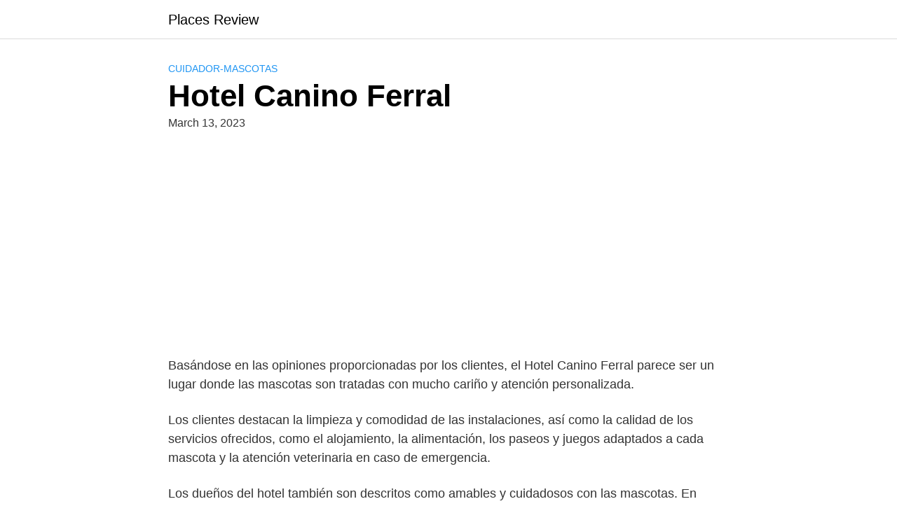

--- FILE ---
content_type: text/html; charset=utf-8
request_url: https://www.google.com/recaptcha/api2/aframe
body_size: 267
content:
<!DOCTYPE HTML><html><head><meta http-equiv="content-type" content="text/html; charset=UTF-8"></head><body><script nonce="SzwQduLDvhHs3AOf5zSIaQ">/** Anti-fraud and anti-abuse applications only. See google.com/recaptcha */ try{var clients={'sodar':'https://pagead2.googlesyndication.com/pagead/sodar?'};window.addEventListener("message",function(a){try{if(a.source===window.parent){var b=JSON.parse(a.data);var c=clients[b['id']];if(c){var d=document.createElement('img');d.src=c+b['params']+'&rc='+(localStorage.getItem("rc::a")?sessionStorage.getItem("rc::b"):"");window.document.body.appendChild(d);sessionStorage.setItem("rc::e",parseInt(sessionStorage.getItem("rc::e")||0)+1);localStorage.setItem("rc::h",'1768892928518');}}}catch(b){}});window.parent.postMessage("_grecaptcha_ready", "*");}catch(b){}</script></body></html>